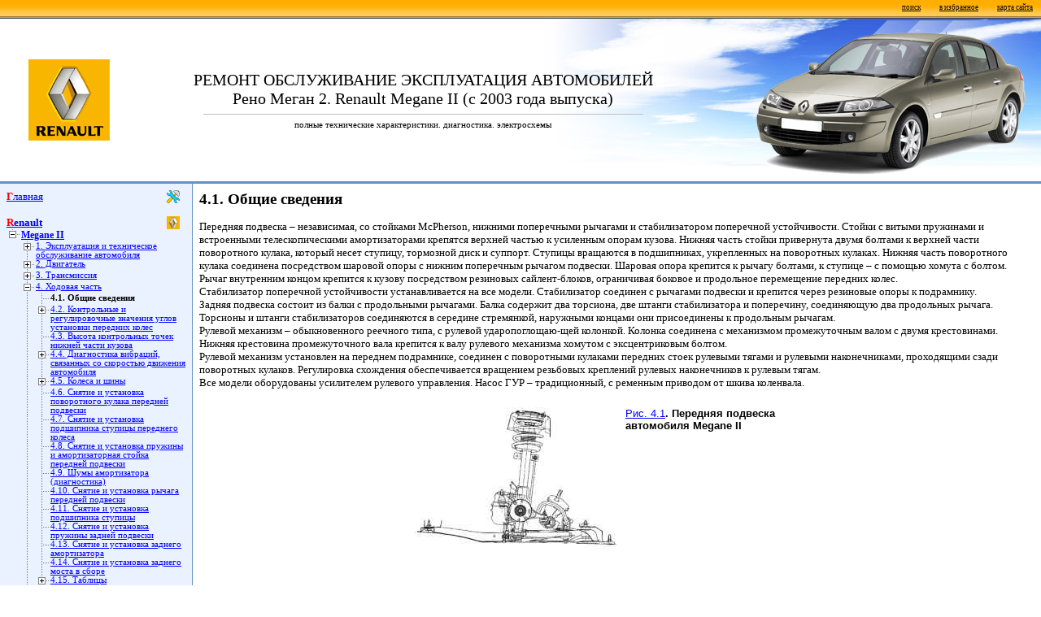

--- FILE ---
content_type: text/html; charset=windows-1251
request_url: https://www.autoprospect.ru/renault/megane2/4-1-obshhie-svedeniya.html
body_size: 4785
content:
<!DOCTYPE HTML PUBLIC "-//W3C//DTD HTML 4.01 Transitional//EN">
<html>
<head>
<title>Рено Меган 2. Общие сведения. Renault Megane II / b61b34</title>
<meta name="description" content="">
<meta name="keywords" content="">
<meta http-equiv="Content-Style-Type" content="text/css">
<meta name="v-iewport" content="width=device-width, user-scalable=yes">
<link rel="stylesheet" href="/styles.css" type="text/css">
<link rel="icon" type="image/svg+xml" href="/favicon.svg">
<link rel="shortcut icon" type="image/svg+xml" href="/favicon.svg">
<link rel="canonical" href="https://www.autoprospect.ru/renault/megane2/4-1-obshhie-svedeniya.html"><script type="text/javascript" src="/scripts.js?1" charset="windows-1251"></script>
<script>window.yaContextCb=window.yaContextCb||[]</script>
<script src="https://yandex.ru/ads/system/context.js" async></script>
</head>
<body>
<table border="0" width="100%" height="100%" cellpadding="0" cellspacing="0" align="center">
<tr height="23">
	<td colspan="3" background="/images/line1.gif" style="text-align: right; vertical-align: top">
		<a href="/search.html" class="small4" style="margin: 0 10">поиск</a>
		<a onclick="addBookmark(document.title, location.href)" href="#" class="small4" style="margin: 0 10" title="добавить в избранное ссылку на эту страницу">в избранное</a>
		<a href="/sitemap.html" class="small4" style="margin: 0 10">карта сайта</a>
	</td>
</tr>
<tr height="200">
	<td colspan="3">
		<table border=0 height=200 width="100%" cellpadding=0 cellspacing=0><tr width="100%">
		<td width=35>&nbsp;</td>
		<td width=100 style="vertical-align: middle;"><img src="/renault/images/logo.jpg" alt="Renault" width="100" border="0"></td>
		<td background="/images/logo1.jpg" style="text-align: center; vertical-align: middle; background-position: right; background-repeat: no-repeat;">
<!--no noindex-->
			<font style="font-size: 20px;">РЕМОНТ ОБСЛУЖИВАНИЕ ЭКСПЛУАТАЦИЯ АВТОМОБИЛЕЙ<br>Рено Меган 2. Renault Megane II (с 2003 года выпуска)</font>
			<hr noshadow size="1" width="70%" color="#c0c0c0">
			<font style="font-size: 11px;">полные технические характеристики. диагностика. электросхемы</font>
		<!--/no noindex--></td>
		<td width="375" background="/renault/megane2/images/logo2.jpg">&nbsp;</td>
		</tr></table>
	</td>
</tr>
<tr><td bgcolor="#6590C5" height="3" colspan="3" width="100%"></td></tr>
<tr valign="top" width="100%">
	<td height="100%" width="220" bgcolor="#EBF2FF">
		<table border="0" width="200" height="100%" cellpadding="8" cellspacing="0">
		<tr><td align="center"><table border=0 cellpadding=0 cellspacing=0 width="220">
<tr><td height="16" colspan=8 style="font-size: 10pt; background: url(/images/icon_main.gif) no-repeat center right;" class="firstletter"><a href="/">Главная</a></td></tr>
<tr><td colspan=8>&nbsp;</td></tr><tr><td height="16" colspan="8" style="font-size: 10pt; background: url(/images/icon_renault.gif) no-repeat center right;" class="firstletter"><a href="/renault/"><b>Renault</b></a></td></tr><tr><td width=18><div class=tmenumicl></div></td><td width=202 colspan=7 style="font-size: 9pt;"><a href="/renault/megane2/"><b>Megane II</b></a></td></tr><tr><td rowspan=24></td><td width=18 class=tmenus><div class=tmenupl></div></td><td width=184 colspan=6 class=tmenuf><a href="/renault/megane2/1-ehkspluataciya-i-tekhnicheskoe-obsluzhivanie-avtomobilya.html">1. Эксплуатация и техническое обслуживание автомобиля</a></td></tr><tr><td width=18 class=tmenus><div class=tmenupl></div></td><td width=184 colspan=6 class=tmenuf><a href="/renault/megane2/2-dvigatel.html">2. Двигатель</a></td></tr><tr><td width=18 class=tmenus><div class=tmenupl></div></td><td width=184 colspan=6 class=tmenuf><a href="/renault/megane2/3-transmissiya.html">3. Трансмиссия</a></td></tr><tr><td width=18 class=tmenus><div class=tmenumi></div></td><td width=184 colspan=6 class=tmenuf><a href="/renault/megane2/4-khodovaya-chast.html">4. Ходовая часть</a></td></tr><tr><td class=tmenus></td><td width=18 class=tmenus><div class=tmenusp></div></td><td width=166 colspan=5 class=tmenuf><a name="ca"></a><b>4.1. Общие сведения</b></td></tr><tr><td class=tmenus></td><td width=18 class=tmenus><div class=tmenupl></div></td><td width=166 colspan=5 class=tmenuf><a href="/renault/megane2/4-2-kontrolnye-i-regulirovochnye-znacheniya-uglov-ustanovki-perednikh-koles.html">4.2. Контрольные и регулировочные значения углов установки передних колес</a></td></tr><tr><td class=tmenus></td><td width=18 class=tmenus><div class=tmenusp></div></td><td width=166 colspan=5 class=tmenuf><a href="/renault/megane2/4-3-vysota-kontrolnykh-tochek-nizhnejj-chasti-kuzova.html">4.3. Высота контрольных точек нижней части кузова</a></td></tr><tr><td class=tmenus></td><td width=18 class=tmenus><div class=tmenupl></div></td><td width=166 colspan=5 class=tmenuf><a href="/renault/megane2/4-4-diagnostika-vibracijj-svyazannykh-so-skorostyu-dvizheniya-avtomobilya.html">4.4. Диагностика вибраций, связанных со скоростью движения автомобиля</a></td></tr><tr><td class=tmenus></td><td width=18 class=tmenus><div class=tmenupl></div></td><td width=166 colspan=5 class=tmenuf><a href="/renault/megane2/4-5-kolesa-i-shiny.html">4.5. Колеса и шины</a></td></tr><tr><td class=tmenus></td><td width=18 class=tmenus><div class=tmenusp></div></td><td width=166 colspan=5 class=tmenuf><a href="/renault/megane2/4-6-snyatie-i-ustanovka-povorotnogo-kulaka-perednejj-podveski.html">4.6. Снятие и установка поворотного кулака передней подвески</a></td></tr><tr><td class=tmenus></td><td width=18 class=tmenus><div class=tmenusp></div></td><td width=166 colspan=5 class=tmenuf><a href="/renault/megane2/4-7-snyatie-i-ustanovka-podshipnika-stupicy-perednego-kolesa.html">4.7. Снятие и установка подшипника ступицы переднего колеса</a></td></tr><tr><td class=tmenus></td><td width=18 class=tmenus><div class=tmenusp></div></td><td width=166 colspan=5 class=tmenuf><a href="/renault/megane2/4-8-snyatie-i-ustanovka-pruzhiny-i-amortizatornaya-stojjka-perednejj-podveski.html">4.8. Снятие и установка пружины и амортизаторная стойка передней подвески</a></td></tr><tr><td class=tmenus></td><td width=18 class=tmenus><div class=tmenusp></div></td><td width=166 colspan=5 class=tmenuf><a href="/renault/megane2/4-9-shumy-amortizatora-diagnostika.html">4.9. Шумы амортизатора (диагностика)</a></td></tr><tr><td class=tmenus></td><td width=18 class=tmenus><div class=tmenusp></div></td><td width=166 colspan=5 class=tmenuf><a href="/renault/megane2/4-10-snyatie-i-ustanovka-rychaga-perednejj-podveski.html">4.10. Снятие и установка рычага передней подвески</a></td></tr><tr><td class=tmenus></td><td width=18 class=tmenus><div class=tmenusp></div></td><td width=166 colspan=5 class=tmenuf><a href="/renault/megane2/4-11-snyatie-i-ustanovka-podshipnika-stupicy.html">4.11. Снятие и установка подшипника ступицы</a></td></tr><tr><td class=tmenus></td><td width=18 class=tmenus><div class=tmenusp></div></td><td width=166 colspan=5 class=tmenuf><a href="/renault/megane2/4-12-snyatie-i-ustanovka-pruzhiny-zadnejj-podveski.html">4.12. Снятие и установка пружины задней подвески</a></td></tr><tr><td class=tmenus></td><td width=18 class=tmenus><div class=tmenusp></div></td><td width=166 colspan=5 class=tmenuf><a href="/renault/megane2/4-13-snyatie-i-ustanovka-zadnego-amortizatora.html">4.13. Снятие и установка заднего амортизатора</a></td></tr><tr><td class=tmenus></td><td width=18 class=tmenus><div class=tmenusp></div></td><td width=166 colspan=5 class=tmenuf><a href="/renault/megane2/4-14-snyatie-i-ustanovka-zadnego-mosta-v-sbore.html">4.14. Снятие и установка заднего моста в сборе</a></td></tr><tr><td class=tmenus></td><td width=18><div class=tmenuplcl></div></td><td width=166 colspan=5 class=tmenuf><a href="/renault/megane2/4-15-tablicy.html">4.15. Таблицы</a></td></tr><tr><td width=18 class=tmenus><div class=tmenupl></div></td><td width=184 colspan=6 class=tmenuf><a href="/renault/megane2/5-rulevojj-mekhanizm.html">5. Рулевой механизм</a></td></tr><tr><td width=18 class=tmenus><div class=tmenupl></div></td><td width=184 colspan=6 class=tmenuf><a href="/renault/megane2/6-tormoznaya-sistema.html">6. Тормозная система</a></td></tr><tr><td width=18 class=tmenus><div class=tmenupl></div></td><td width=184 colspan=6 class=tmenuf><a href="/renault/megane2/7-bortovoe-ehlektrooborudovanie.html">7. Бортовое электрооборудование</a></td></tr><tr><td width=18 class=tmenus><div class=tmenupl></div></td><td width=184 colspan=6 class=tmenuf><a href="/renault/megane2/8-kuzov.html">8. Кузов</a></td></tr><tr><td width=18><div class=tmenuplcl></div></td><td width=184 colspan=6 class=tmenuf><a href="/renault/megane2/9-skhemy-ehlektrooborudovaniya.html">9. Схемы электрооборудования</a></td></tr><tr><td colspan=8>&nbsp;</td></tr></table><!--noindex--><script language="javascript" type="text/javascript">
new Image().src = "//counter.yadro.ru/hit?r"+escape(document.referrer)+((typeof(screen)=="undefined")?"":";s"+screen.width+"*"+screen.height+"*"+(screen.colorDepth?screen.colorDepth:screen.pixelDepth))+";u"+escape(document.URL)+";h"+escape(document.title.substring(0,150))+";"+Math.random();
</script>
<!--/noindex-->
		</td></tr>
		<tr><td align="center" height="100%" style="vertical-align: top">
		<br><br>
<div id="yandex_rtb_R-A-728668-3"></div>
<script>window.yaContextCb.push(()=>{
	Ya.Context.AdvManager.render({
		"blockId": "R-A-728668-3",
		"renderTo": "yandex_rtb_R-A-728668-3"
	})
})
</script>
		</td></tr><script language="javascript" type="text/javascript">
static_block();
</script>		<tr><td id="adv_tbl1"> 		</td></tr>	</table>
</td>

<td width="1" bgcolor="#6590C5"><img src="/images/spacer.gif" width="1" height="1"></td>

<td width="100%">
	<table width="100%" cellpadding="8" cellspacing="0"><tr width="100%"><td valign="top" width="100%"><center><div id="yandex_rtb_R-A-728668-1"></div>
<script>
window.yaContextCb.push(()=>{
	Ya.Context.AdvManager.render({
		"blockId": "R-A-728668-1",
		"renderTo": "yandex_rtb_R-A-728668-1"
	})
})
</script></center><h1>4.1. Общие сведения</h1><div>Передняя подвеска – независимая, со стойками McPherson, нижними поперечными рычагами и стабилизатором поперечной устойчивости. Стойки с витыми пружинами и встроенными телескопическими амортизаторами крепятся верхней частью к усиленным опорам кузова. Нижняя часть стойки привернута двумя болтами к верхней части поворотного кулака, который несет ступицу, тормозной диск и суппорт. Ступицы вращаются в подшипниках, укрепленных на поворотных кулаках. Нижняя часть поворотного кулака соединена посредством шаровой опоры с нижним поперечным рычагом подвески. Шаровая опора крепится к рычагу болтами, к ступице – с помощью хомута с болтом. Рычаг внутренним концом крепится к кузову посредством резиновых сайлент-блоков, ограничивая боковое и продольное перемещение передних колес.</div>
<div>Стабилизатор поперечной устойчивости устанавливается на все модели. Стабилизатор соединен с рычагами подвески и крепится через резиновые опоры к подрамнику.</div>
<div>Задняя подвеска состоит из балки с продольными рычагами. Балка содержит два торсиона, две штанги стабилизатора и поперечину, соединяющую два продольных рычага. Торсионы и штанги стабилизаторов соединяются в середине стремянкой, наружными концами они присоединены к продольным рычагам.</div>
<div>Рулевой механизм – обыкновенного реечного типа, с рулевой ударопоглощаю-щей колонкой. Колонка соединена с механизмом промежуточным валом с двумя крестовинами. Нижняя крестовина промежуточного вала крепится к валу рулевого механизма хомутом с эксцентриковым болтом.</div>
<div>Рулевой механизм установлен на переднем подрамнике, соединен с поворотными кулаками передних стоек рулевыми тягами и рулевыми наконечниками, проходящими сзади поворотных кулаков. Регулировка схождения обеспечивается вращением резьбовых креплений рулевых наконечников к рулевым тягам.</div>
<div>Все модели оборудованы усилителем рулевого управления. Насос ГУР – традиционный, с ременным приводом от шкива коленвала.</div>
<br />
<div align=center><table border=0 cellpadding=4 cellspacing=-1>
<tr>
<td width=168 height=21><font size=2 face="Arial">
<div align=center><a href="/renault/megane2/images/612.jpg" target="_blank"><img border=0 width=250 height=176 src="/renault/megane2/images/612s.jpg" alt="Передняя подвеска автомобиля Megane II"></a></div>
</font>
</td>
<td width=239 height=21><font size=2 face="Arial">
<div><a href="/renault/megane2/images/612.jpg" target="_blank">Рис. 4.1</a><font size=2><b>. Передняя подвеска автомобиля Megane II</b></font></div>
<br />
</font>
</td>
</tr>
</table>
</div>
<br />
<br />
<div><a href="/renault/megane2/images/612.jpg" target="_blank"><br></a></div><center><div id="yandex_rtb_R-A-728668-2"></div>
<script>
window.yaContextCb.push(()=>{
	Ya.Context.AdvManager.render({
		"blockId": "R-A-728668-2",
		"renderTo": "yandex_rtb_R-A-728668-2"
	})
})
</script></center><hr noshadow size="1" width="100%" color="#6590C5">
	<table border="0" align="center" width="100%"><tr valign="top">
	<td style="font-size: 8pt; text-align: left; width: 50%"><b>&laquo;</b> предыдущая страница<br><a href="/renault/megane2/4-khodovaya-chast.html">4. Ходовая часть</a></td>
	<td style="font-size: 8pt; text-align: center;"><b>^</b><br><a href="#ca">к&nbsp;оглавлению</a></td>
	<td style="font-size: 8pt; text-align: right; width: 50%">следующая страница <b>&raquo;</b><br><a href="/renault/megane2/4-2-kontrolnye-i-regulirovochnye-znacheniya-uglov-ustanovki-perednikh-koles.html">4.2. Контрольные и регулировочные значения углов установки передних колес</a></td>
	</tr></table>	<br>
	</td></tr></table>
</td></tr>
<tr height="3" bgcolor="#6590C5" width="100%"><td colspan="3" width="100%"></td></tr>
<tr height="35"><td background="/images/line2.gif" align=center colspan=3 style="vertical-align: middle;"><p class="small3">Copyright &copy; 2026 Все права защищены. Все торговые марки являются собственностью их владельцев.</p></td></tr>
</table>
<!--no noindex-->
<script type="text/javascript" > (function(m,e,t,r,i,k,a){m[i]=m[i]||function(){(m[i].a=m[i].a||[]).push(arguments)}; m[i].l=1*new Date(); for (var j = 0; j < document.scripts.length; j++) {if (document.scripts[j].src === r) { return; }} k=e.createElement(t),a=e.getElementsByTagName(t)[0],k.async=1,k.src=r,a.parentNode.insertBefore(k,a)}) (window, document, "script", "https://mc.yandex.ru/metrika/tag.js", "ym"); ym(96584882, "init", { clickmap:true, trackLinks:true, accurateTrackBounce:true }); </script> <noscript><div><img src="https://mc.yandex.ru/watch/96584882" style="position:absolute; left:-9999px;" alt="" /></div></noscript>
<!--/no noindex-->
<script defer src="https://static.cloudflareinsights.com/beacon.min.js/vcd15cbe7772f49c399c6a5babf22c1241717689176015" integrity="sha512-ZpsOmlRQV6y907TI0dKBHq9Md29nnaEIPlkf84rnaERnq6zvWvPUqr2ft8M1aS28oN72PdrCzSjY4U6VaAw1EQ==" data-cf-beacon='{"version":"2024.11.0","token":"294bdddc7f1345ef862efa0e4be6c15d","r":1,"server_timing":{"name":{"cfCacheStatus":true,"cfEdge":true,"cfExtPri":true,"cfL4":true,"cfOrigin":true,"cfSpeedBrain":true},"location_startswith":null}}' crossorigin="anonymous"></script>
</body>
</html>

--- FILE ---
content_type: text/css
request_url: https://www.autoprospect.ru/styles.css
body_size: 305
content:
body {
	margin: 0;
	padding: 0;
}

h1, h2, h3, h4 {
	font-size: 14pt;
	font-family: tahoma, verdana, serif;
	margin-top: 0px;
	margin-bottom: 15px;
}

a {
	color: #0000ff;
}

font, div {
	font-size: 10pt;
}

td, sup, sub {
	font-size: 10pt;
	font-family: verdana, serif;
	vertical-align: top;
}

blockquote {
	margin-top: 0px;
	margin-bottom: 0px;
	margin-right: 0px;
	margin-left: 15px;
}

.small3 {
	text-align: center;
	font-size: 8pt;
	margin: 0px;
}

p {
	text-align: justify;
}

.tableheader {font-family: Arial, Helvetica, Tahoma, Verdana, Geneva, sans-serif; color: #ffffff; font-size: 13px; font-weight: bold}
.comment {font-family: Arial, Helvetica, Tahoma, Verdana, Geneva, sans-serif; font-size: 11px;}
.ttl1 {font-size: 16px; font-weight: normal; }
.ttl2 {font-size: 16px; font-weight: normal; }
.ttl3 {font-size: 16px; font-weight: normal; }
.ttl4 {font-size: 16px; font-weight: bold; }
.ttl5 {font-size: 16px; font-weight: bold; }

.tmenus {
	background: url(images/line3.gif) repeat top right;
	width: 18px;
}

.tmenupl {
	background: url(images/plus.gif) no-repeat top right;
	width: 18px;
	height: 14px;
}

.tmenumi {
	background: url(images/minus.gif) no-repeat top right;
	width: 18px;
	height: 14px;
}

.tmenusp {
	background: url(images/space.gif) no-repeat top right;
	width: 18px;
	height: 14px;
}

.tmenucl {
	background: url(images/close.gif) no-repeat top right;
	width: 18px;
	height: 14px;
}

.tmenumicl {
	background: url(images/minusclose.gif) no-repeat top right;
	width: 18px;
	height: 14px;
}

.tmenuplcl {
	background: url(images/plusclose.gif) no-repeat top right;
	width: 18px;
	height: 14px;
}

.tmenuf {
	font-size: 8pt;
}

font.round {
	font: bold 12px symbol; color: #000000;
}

a.small4 {
	text-align: center;
	font-size: 7pt;
	color: #0a0a0a;
}

.prod {
	font-size: 8pt;
}

a.alinks {
	border-bottom: 1px dashed #00c;
	color: #00c;
	text-decoration: none;
}

a.aclinks {
	color: #000000;
	text-decoration: none;
	cursor: text;
}

.firstletter:first-letter {
	color: red;
	font-weight: bold;
}